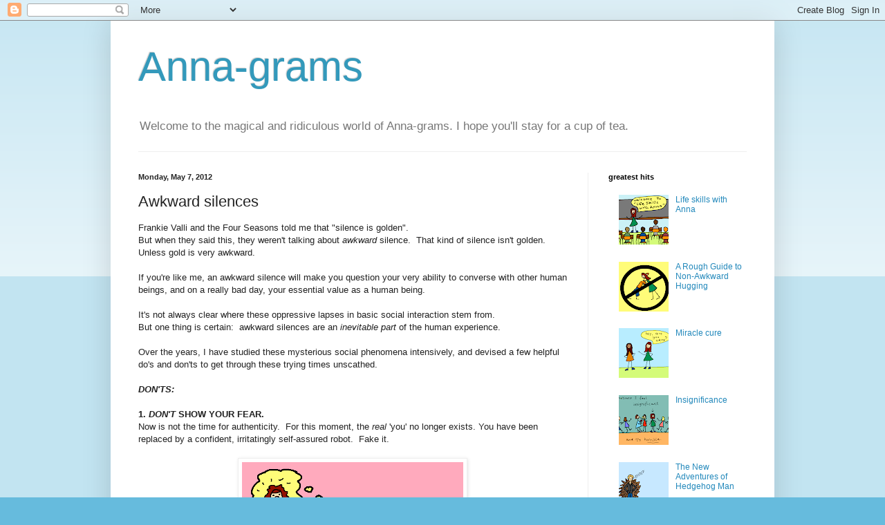

--- FILE ---
content_type: text/html; charset=UTF-8
request_url: http://www.anna-grams.com/2012/05/awkward-silences.html?showComment=1337852874880
body_size: 15057
content:
<!DOCTYPE html>
<html class='v2' dir='ltr' lang='en'>
<head>
<link href='https://www.blogger.com/static/v1/widgets/335934321-css_bundle_v2.css' rel='stylesheet' type='text/css'/>
<meta content='width=1100' name='viewport'/>
<meta content='text/html; charset=UTF-8' http-equiv='Content-Type'/>
<meta content='blogger' name='generator'/>
<link href='http://www.anna-grams.com/favicon.ico' rel='icon' type='image/x-icon'/>
<link href='http://www.anna-grams.com/2012/05/awkward-silences.html' rel='canonical'/>
<link rel="alternate" type="application/atom+xml" title="Anna-grams - Atom" href="http://www.anna-grams.com/feeds/posts/default" />
<link rel="alternate" type="application/rss+xml" title="Anna-grams - RSS" href="http://www.anna-grams.com/feeds/posts/default?alt=rss" />
<link rel="service.post" type="application/atom+xml" title="Anna-grams - Atom" href="https://www.blogger.com/feeds/3205597631079823484/posts/default" />

<link rel="alternate" type="application/atom+xml" title="Anna-grams - Atom" href="http://www.anna-grams.com/feeds/7299579750307819390/comments/default" />
<!--Can't find substitution for tag [blog.ieCssRetrofitLinks]-->
<link href='https://blogger.googleusercontent.com/img/b/R29vZ2xl/AVvXsEjzMX0VEKGLoa103Pxcj5Fo8C3b0LraxU4cWsUh4Kin_AAZsDC_1Bb1lGKvpr20or8LcUJD6IbfrmLUjkdg5VDNfkyGVZi1K9n7SWGOT5LLjopxfiDN_ov5cfF8aKNosiK_eo0PWncsxG0/s320/awkward7.png' rel='image_src'/>
<meta content='http://www.anna-grams.com/2012/05/awkward-silences.html' property='og:url'/>
<meta content='Awkward silences' property='og:title'/>
<meta content='A cartoon blog about social awkwardness, humour, human folly, and life skills.' property='og:description'/>
<meta content='https://blogger.googleusercontent.com/img/b/R29vZ2xl/AVvXsEjzMX0VEKGLoa103Pxcj5Fo8C3b0LraxU4cWsUh4Kin_AAZsDC_1Bb1lGKvpr20or8LcUJD6IbfrmLUjkdg5VDNfkyGVZi1K9n7SWGOT5LLjopxfiDN_ov5cfF8aKNosiK_eo0PWncsxG0/w1200-h630-p-k-no-nu/awkward7.png' property='og:image'/>
<title>Anna-grams: Awkward silences</title>
<style id='page-skin-1' type='text/css'><!--
/*
-----------------------------------------------
Blogger Template Style
Name:     Simple
Designer: Blogger
URL:      www.blogger.com
----------------------------------------------- */
/* Content
----------------------------------------------- */
body {
font: normal normal 12px Arial, Tahoma, Helvetica, FreeSans, sans-serif;
color: #222222;
background: #66bbdd none repeat scroll top left;
padding: 0 40px 40px 40px;
}
html body .region-inner {
min-width: 0;
max-width: 100%;
width: auto;
}
h2 {
font-size: 22px;
}
a:link {
text-decoration:none;
color: #2288bb;
}
a:visited {
text-decoration:none;
color: #888888;
}
a:hover {
text-decoration:underline;
color: #33aaff;
}
.body-fauxcolumn-outer .fauxcolumn-inner {
background: transparent url(https://resources.blogblog.com/blogblog/data/1kt/simple/body_gradient_tile_light.png) repeat scroll top left;
_background-image: none;
}
.body-fauxcolumn-outer .cap-top {
position: absolute;
z-index: 1;
height: 400px;
width: 100%;
}
.body-fauxcolumn-outer .cap-top .cap-left {
width: 100%;
background: transparent url(https://resources.blogblog.com/blogblog/data/1kt/simple/gradients_light.png) repeat-x scroll top left;
_background-image: none;
}
.content-outer {
-moz-box-shadow: 0 0 40px rgba(0, 0, 0, .15);
-webkit-box-shadow: 0 0 5px rgba(0, 0, 0, .15);
-goog-ms-box-shadow: 0 0 10px #333333;
box-shadow: 0 0 40px rgba(0, 0, 0, .15);
margin-bottom: 1px;
}
.content-inner {
padding: 10px 10px;
}
.content-inner {
background-color: #ffffff;
}
/* Header
----------------------------------------------- */
.header-outer {
background: transparent none repeat-x scroll 0 -400px;
_background-image: none;
}
.Header h1 {
font: normal normal 60px Arial, Tahoma, Helvetica, FreeSans, sans-serif;
color: #3399bb;
text-shadow: -1px -1px 1px rgba(0, 0, 0, .2);
}
.Header h1 a {
color: #3399bb;
}
.Header .description {
font-size: 140%;
color: #777777;
}
.header-inner .Header .titlewrapper {
padding: 22px 30px;
}
.header-inner .Header .descriptionwrapper {
padding: 0 30px;
}
/* Tabs
----------------------------------------------- */
.tabs-inner .section:first-child {
border-top: 1px solid #eeeeee;
}
.tabs-inner .section:first-child ul {
margin-top: -1px;
border-top: 1px solid #eeeeee;
border-left: 0 solid #eeeeee;
border-right: 0 solid #eeeeee;
}
.tabs-inner .widget ul {
background: #f5f5f5 url(https://resources.blogblog.com/blogblog/data/1kt/simple/gradients_light.png) repeat-x scroll 0 -800px;
_background-image: none;
border-bottom: 1px solid #eeeeee;
margin-top: 0;
margin-left: -30px;
margin-right: -30px;
}
.tabs-inner .widget li a {
display: inline-block;
padding: .6em 1em;
font: normal normal 14px Arial, Tahoma, Helvetica, FreeSans, sans-serif;
color: #999999;
border-left: 1px solid #ffffff;
border-right: 1px solid #eeeeee;
}
.tabs-inner .widget li:first-child a {
border-left: none;
}
.tabs-inner .widget li.selected a, .tabs-inner .widget li a:hover {
color: #000000;
background-color: #eeeeee;
text-decoration: none;
}
/* Columns
----------------------------------------------- */
.main-outer {
border-top: 0 solid #eeeeee;
}
.fauxcolumn-left-outer .fauxcolumn-inner {
border-right: 1px solid #eeeeee;
}
.fauxcolumn-right-outer .fauxcolumn-inner {
border-left: 1px solid #eeeeee;
}
/* Headings
----------------------------------------------- */
div.widget > h2,
div.widget h2.title {
margin: 0 0 1em 0;
font: normal bold 11px Arial, Tahoma, Helvetica, FreeSans, sans-serif;
color: #000000;
}
/* Widgets
----------------------------------------------- */
.widget .zippy {
color: #999999;
text-shadow: 2px 2px 1px rgba(0, 0, 0, .1);
}
.widget .popular-posts ul {
list-style: none;
}
/* Posts
----------------------------------------------- */
h2.date-header {
font: normal bold 11px Arial, Tahoma, Helvetica, FreeSans, sans-serif;
}
.date-header span {
background-color: transparent;
color: #222222;
padding: inherit;
letter-spacing: inherit;
margin: inherit;
}
.main-inner {
padding-top: 30px;
padding-bottom: 30px;
}
.main-inner .column-center-inner {
padding: 0 15px;
}
.main-inner .column-center-inner .section {
margin: 0 15px;
}
.post {
margin: 0 0 25px 0;
}
h3.post-title, .comments h4 {
font: normal normal 22px Arial, Tahoma, Helvetica, FreeSans, sans-serif;
margin: .75em 0 0;
}
.post-body {
font-size: 110%;
line-height: 1.4;
position: relative;
}
.post-body img, .post-body .tr-caption-container, .Profile img, .Image img,
.BlogList .item-thumbnail img {
padding: 2px;
background: #ffffff;
border: 1px solid #eeeeee;
-moz-box-shadow: 1px 1px 5px rgba(0, 0, 0, .1);
-webkit-box-shadow: 1px 1px 5px rgba(0, 0, 0, .1);
box-shadow: 1px 1px 5px rgba(0, 0, 0, .1);
}
.post-body img, .post-body .tr-caption-container {
padding: 5px;
}
.post-body .tr-caption-container {
color: #222222;
}
.post-body .tr-caption-container img {
padding: 0;
background: transparent;
border: none;
-moz-box-shadow: 0 0 0 rgba(0, 0, 0, .1);
-webkit-box-shadow: 0 0 0 rgba(0, 0, 0, .1);
box-shadow: 0 0 0 rgba(0, 0, 0, .1);
}
.post-header {
margin: 0 0 1.5em;
line-height: 1.6;
font-size: 90%;
}
.post-footer {
margin: 20px -2px 0;
padding: 5px 10px;
color: #666666;
background-color: #f9f9f9;
border-bottom: 1px solid #eeeeee;
line-height: 1.6;
font-size: 90%;
}
#comments .comment-author {
padding-top: 1.5em;
border-top: 1px solid #eeeeee;
background-position: 0 1.5em;
}
#comments .comment-author:first-child {
padding-top: 0;
border-top: none;
}
.avatar-image-container {
margin: .2em 0 0;
}
#comments .avatar-image-container img {
border: 1px solid #eeeeee;
}
/* Comments
----------------------------------------------- */
.comments .comments-content .icon.blog-author {
background-repeat: no-repeat;
background-image: url([data-uri]);
}
.comments .comments-content .loadmore a {
border-top: 1px solid #999999;
border-bottom: 1px solid #999999;
}
.comments .comment-thread.inline-thread {
background-color: #f9f9f9;
}
.comments .continue {
border-top: 2px solid #999999;
}
/* Accents
---------------------------------------------- */
.section-columns td.columns-cell {
border-left: 1px solid #eeeeee;
}
.blog-pager {
background: transparent none no-repeat scroll top center;
}
.blog-pager-older-link, .home-link,
.blog-pager-newer-link {
background-color: #ffffff;
padding: 5px;
}
.footer-outer {
border-top: 0 dashed #bbbbbb;
}
/* Mobile
----------------------------------------------- */
body.mobile  {
background-size: auto;
}
.mobile .body-fauxcolumn-outer {
background: transparent none repeat scroll top left;
}
.mobile .body-fauxcolumn-outer .cap-top {
background-size: 100% auto;
}
.mobile .content-outer {
-webkit-box-shadow: 0 0 3px rgba(0, 0, 0, .15);
box-shadow: 0 0 3px rgba(0, 0, 0, .15);
}
.mobile .tabs-inner .widget ul {
margin-left: 0;
margin-right: 0;
}
.mobile .post {
margin: 0;
}
.mobile .main-inner .column-center-inner .section {
margin: 0;
}
.mobile .date-header span {
padding: 0.1em 10px;
margin: 0 -10px;
}
.mobile h3.post-title {
margin: 0;
}
.mobile .blog-pager {
background: transparent none no-repeat scroll top center;
}
.mobile .footer-outer {
border-top: none;
}
.mobile .main-inner, .mobile .footer-inner {
background-color: #ffffff;
}
.mobile-index-contents {
color: #222222;
}
.mobile-link-button {
background-color: #2288bb;
}
.mobile-link-button a:link, .mobile-link-button a:visited {
color: #ffffff;
}
.mobile .tabs-inner .section:first-child {
border-top: none;
}
.mobile .tabs-inner .PageList .widget-content {
background-color: #eeeeee;
color: #000000;
border-top: 1px solid #eeeeee;
border-bottom: 1px solid #eeeeee;
}
.mobile .tabs-inner .PageList .widget-content .pagelist-arrow {
border-left: 1px solid #eeeeee;
}

--></style>
<style id='template-skin-1' type='text/css'><!--
body {
min-width: 960px;
}
.content-outer, .content-fauxcolumn-outer, .region-inner {
min-width: 960px;
max-width: 960px;
_width: 960px;
}
.main-inner .columns {
padding-left: 0;
padding-right: 260px;
}
.main-inner .fauxcolumn-center-outer {
left: 0;
right: 260px;
/* IE6 does not respect left and right together */
_width: expression(this.parentNode.offsetWidth -
parseInt("0") -
parseInt("260px") + 'px');
}
.main-inner .fauxcolumn-left-outer {
width: 0;
}
.main-inner .fauxcolumn-right-outer {
width: 260px;
}
.main-inner .column-left-outer {
width: 0;
right: 100%;
margin-left: -0;
}
.main-inner .column-right-outer {
width: 260px;
margin-right: -260px;
}
#layout {
min-width: 0;
}
#layout .content-outer {
min-width: 0;
width: 800px;
}
#layout .region-inner {
min-width: 0;
width: auto;
}
body#layout div.add_widget {
padding: 8px;
}
body#layout div.add_widget a {
margin-left: 32px;
}
--></style>
<link href='https://www.blogger.com/dyn-css/authorization.css?targetBlogID=3205597631079823484&amp;zx=27bfe9c2-a1a0-4080-9231-e9f32c5d42c8' media='none' onload='if(media!=&#39;all&#39;)media=&#39;all&#39;' rel='stylesheet'/><noscript><link href='https://www.blogger.com/dyn-css/authorization.css?targetBlogID=3205597631079823484&amp;zx=27bfe9c2-a1a0-4080-9231-e9f32c5d42c8' rel='stylesheet'/></noscript>
<meta name='google-adsense-platform-account' content='ca-host-pub-1556223355139109'/>
<meta name='google-adsense-platform-domain' content='blogspot.com'/>

</head>
<body class='loading variant-pale'>
<div class='navbar section' id='navbar' name='Navbar'><div class='widget Navbar' data-version='1' id='Navbar1'><script type="text/javascript">
    function setAttributeOnload(object, attribute, val) {
      if(window.addEventListener) {
        window.addEventListener('load',
          function(){ object[attribute] = val; }, false);
      } else {
        window.attachEvent('onload', function(){ object[attribute] = val; });
      }
    }
  </script>
<div id="navbar-iframe-container"></div>
<script type="text/javascript" src="https://apis.google.com/js/platform.js"></script>
<script type="text/javascript">
      gapi.load("gapi.iframes:gapi.iframes.style.bubble", function() {
        if (gapi.iframes && gapi.iframes.getContext) {
          gapi.iframes.getContext().openChild({
              url: 'https://www.blogger.com/navbar/3205597631079823484?po\x3d7299579750307819390\x26origin\x3dhttp://www.anna-grams.com',
              where: document.getElementById("navbar-iframe-container"),
              id: "navbar-iframe"
          });
        }
      });
    </script><script type="text/javascript">
(function() {
var script = document.createElement('script');
script.type = 'text/javascript';
script.src = '//pagead2.googlesyndication.com/pagead/js/google_top_exp.js';
var head = document.getElementsByTagName('head')[0];
if (head) {
head.appendChild(script);
}})();
</script>
</div></div>
<div class='body-fauxcolumns'>
<div class='fauxcolumn-outer body-fauxcolumn-outer'>
<div class='cap-top'>
<div class='cap-left'></div>
<div class='cap-right'></div>
</div>
<div class='fauxborder-left'>
<div class='fauxborder-right'></div>
<div class='fauxcolumn-inner'>
</div>
</div>
<div class='cap-bottom'>
<div class='cap-left'></div>
<div class='cap-right'></div>
</div>
</div>
</div>
<div class='content'>
<div class='content-fauxcolumns'>
<div class='fauxcolumn-outer content-fauxcolumn-outer'>
<div class='cap-top'>
<div class='cap-left'></div>
<div class='cap-right'></div>
</div>
<div class='fauxborder-left'>
<div class='fauxborder-right'></div>
<div class='fauxcolumn-inner'>
</div>
</div>
<div class='cap-bottom'>
<div class='cap-left'></div>
<div class='cap-right'></div>
</div>
</div>
</div>
<div class='content-outer'>
<div class='content-cap-top cap-top'>
<div class='cap-left'></div>
<div class='cap-right'></div>
</div>
<div class='fauxborder-left content-fauxborder-left'>
<div class='fauxborder-right content-fauxborder-right'></div>
<div class='content-inner'>
<header>
<div class='header-outer'>
<div class='header-cap-top cap-top'>
<div class='cap-left'></div>
<div class='cap-right'></div>
</div>
<div class='fauxborder-left header-fauxborder-left'>
<div class='fauxborder-right header-fauxborder-right'></div>
<div class='region-inner header-inner'>
<div class='header section' id='header' name='Header'><div class='widget Header' data-version='1' id='Header1'>
<div id='header-inner'>
<div class='titlewrapper'>
<h1 class='title'>
<a href='http://www.anna-grams.com/'>
Anna-grams
</a>
</h1>
</div>
<div class='descriptionwrapper'>
<p class='description'><span>Welcome to the magical and ridiculous world of Anna-grams.  I hope you'll stay for a cup of tea.</span></p>
</div>
</div>
</div></div>
</div>
</div>
<div class='header-cap-bottom cap-bottom'>
<div class='cap-left'></div>
<div class='cap-right'></div>
</div>
</div>
</header>
<div class='tabs-outer'>
<div class='tabs-cap-top cap-top'>
<div class='cap-left'></div>
<div class='cap-right'></div>
</div>
<div class='fauxborder-left tabs-fauxborder-left'>
<div class='fauxborder-right tabs-fauxborder-right'></div>
<div class='region-inner tabs-inner'>
<div class='tabs no-items section' id='crosscol' name='Cross-Column'></div>
<div class='tabs no-items section' id='crosscol-overflow' name='Cross-Column 2'></div>
</div>
</div>
<div class='tabs-cap-bottom cap-bottom'>
<div class='cap-left'></div>
<div class='cap-right'></div>
</div>
</div>
<div class='main-outer'>
<div class='main-cap-top cap-top'>
<div class='cap-left'></div>
<div class='cap-right'></div>
</div>
<div class='fauxborder-left main-fauxborder-left'>
<div class='fauxborder-right main-fauxborder-right'></div>
<div class='region-inner main-inner'>
<div class='columns fauxcolumns'>
<div class='fauxcolumn-outer fauxcolumn-center-outer'>
<div class='cap-top'>
<div class='cap-left'></div>
<div class='cap-right'></div>
</div>
<div class='fauxborder-left'>
<div class='fauxborder-right'></div>
<div class='fauxcolumn-inner'>
</div>
</div>
<div class='cap-bottom'>
<div class='cap-left'></div>
<div class='cap-right'></div>
</div>
</div>
<div class='fauxcolumn-outer fauxcolumn-left-outer'>
<div class='cap-top'>
<div class='cap-left'></div>
<div class='cap-right'></div>
</div>
<div class='fauxborder-left'>
<div class='fauxborder-right'></div>
<div class='fauxcolumn-inner'>
</div>
</div>
<div class='cap-bottom'>
<div class='cap-left'></div>
<div class='cap-right'></div>
</div>
</div>
<div class='fauxcolumn-outer fauxcolumn-right-outer'>
<div class='cap-top'>
<div class='cap-left'></div>
<div class='cap-right'></div>
</div>
<div class='fauxborder-left'>
<div class='fauxborder-right'></div>
<div class='fauxcolumn-inner'>
</div>
</div>
<div class='cap-bottom'>
<div class='cap-left'></div>
<div class='cap-right'></div>
</div>
</div>
<!-- corrects IE6 width calculation -->
<div class='columns-inner'>
<div class='column-center-outer'>
<div class='column-center-inner'>
<div class='main section' id='main' name='Main'><div class='widget Blog' data-version='1' id='Blog1'>
<div class='blog-posts hfeed'>

          <div class="date-outer">
        
<h2 class='date-header'><span>Monday, May 7, 2012</span></h2>

          <div class="date-posts">
        
<div class='post-outer'>
<div class='post hentry uncustomized-post-template' itemprop='blogPost' itemscope='itemscope' itemtype='http://schema.org/BlogPosting'>
<meta content='https://blogger.googleusercontent.com/img/b/R29vZ2xl/AVvXsEjzMX0VEKGLoa103Pxcj5Fo8C3b0LraxU4cWsUh4Kin_AAZsDC_1Bb1lGKvpr20or8LcUJD6IbfrmLUjkdg5VDNfkyGVZi1K9n7SWGOT5LLjopxfiDN_ov5cfF8aKNosiK_eo0PWncsxG0/s320/awkward7.png' itemprop='image_url'/>
<meta content='3205597631079823484' itemprop='blogId'/>
<meta content='7299579750307819390' itemprop='postId'/>
<a name='7299579750307819390'></a>
<h3 class='post-title entry-title' itemprop='name'>
Awkward silences
</h3>
<div class='post-header'>
<div class='post-header-line-1'></div>
</div>
<div class='post-body entry-content' id='post-body-7299579750307819390' itemprop='description articleBody'>
Frankie Valli and the Four Seasons told me that "silence is golden".<br />
But when they said this, they weren't talking about <i>awkward </i>silence.&nbsp; That kind of silence isn't golden.&nbsp; Unless gold is very awkward.<br />
<br />
If you're like me, an awkward silence will make you question your very ability to converse with other human beings, and on a really bad day, your essential value as a human being. <br />
<br />
It's not always clear where these oppressive lapses in basic social interaction stem from.<br />
But one thing is certain:&nbsp; awkward silences are an <i>inevitable part </i>of the human experience.&nbsp; <br />
<br />
Over the years, I have studied these mysterious social phenomena intensively, and devised a few helpful do's and don'ts to get through these trying times unscathed.<br />
<br />
<b><i>DON'TS: </i></b><br />
<br />
<b>1. <i>DON'T</i> SHOW YOUR FEAR.</b><br />
Now is not the time for authenticity.&nbsp; For this moment, the <i>real</i> 'you' no longer exists. You have been replaced by a confident, irritatingly self-assured robot.&nbsp; Fake it.&nbsp; &nbsp; <br />
<br />
<div class="separator" style="clear: both; text-align: center;">
<a href="https://blogger.googleusercontent.com/img/b/R29vZ2xl/AVvXsEjzMX0VEKGLoa103Pxcj5Fo8C3b0LraxU4cWsUh4Kin_AAZsDC_1Bb1lGKvpr20or8LcUJD6IbfrmLUjkdg5VDNfkyGVZi1K9n7SWGOT5LLjopxfiDN_ov5cfF8aKNosiK_eo0PWncsxG0/s1600/awkward7.png" imageanchor="1" style="margin-left: 1em; margin-right: 1em;"><img border="0" height="240" src="https://blogger.googleusercontent.com/img/b/R29vZ2xl/AVvXsEjzMX0VEKGLoa103Pxcj5Fo8C3b0LraxU4cWsUh4Kin_AAZsDC_1Bb1lGKvpr20or8LcUJD6IbfrmLUjkdg5VDNfkyGVZi1K9n7SWGOT5LLjopxfiDN_ov5cfF8aKNosiK_eo0PWncsxG0/s320/awkward7.png" width="320" /></a></div>
<br />
<b>2. </b><b><i>DON'T</i> USE FILLERS.</b><br />
"So..." and "Um..." are 
strictly banned.&nbsp; Using a filler is like running in quicksand.&nbsp; You will
 only sink deeper.&nbsp; Keep calm and stay silent until you have a solid 
escape strategy.<br />
<br />
<div class="separator" style="clear: both; text-align: center;">
<a href="https://blogger.googleusercontent.com/img/b/R29vZ2xl/AVvXsEhGYUwd5EcqCOwrow5wh2MAbq85jJiydBdPqOaW0zMBfnBk3EBHJZY-NssUmKVnaHRl7KAvgFKF-SaHPpV7RdiFTH6k61UbyYTd4EOjDWLflveg7k1wZpI3PRwATkcYpYnOrVYsttrLXKI/s1600/awkward2.png" imageanchor="1" style="margin-left: 1em; margin-right: 1em;"><img border="0" height="240" src="https://blogger.googleusercontent.com/img/b/R29vZ2xl/AVvXsEhGYUwd5EcqCOwrow5wh2MAbq85jJiydBdPqOaW0zMBfnBk3EBHJZY-NssUmKVnaHRl7KAvgFKF-SaHPpV7RdiFTH6k61UbyYTd4EOjDWLflveg7k1wZpI3PRwATkcYpYnOrVYsttrLXKI/s320/awkward2.png" width="320" /></a></div>
<br />
<div class="separator" style="clear: both; text-align: center;">
<a href="https://blogger.googleusercontent.com/img/b/R29vZ2xl/AVvXsEj5102CWJkPSTjXw8jIf31IFQv92IXY31nM1Q2uhqBCLN2f8FPaFHG04eqsmyyR0VDKUlIbYnb1BryDO7YW6Fo0gams3p3lDouAa5Tf9_hXS-IvlhHOlYkM-ZFBxT20ngG2tzmvFv5xzcM/s1600/awkward8.png" imageanchor="1" style="margin-left: 1em; margin-right: 1em;"><img border="0" height="240" src="https://blogger.googleusercontent.com/img/b/R29vZ2xl/AVvXsEj5102CWJkPSTjXw8jIf31IFQv92IXY31nM1Q2uhqBCLN2f8FPaFHG04eqsmyyR0VDKUlIbYnb1BryDO7YW6Fo0gams3p3lDouAa5Tf9_hXS-IvlhHOlYkM-ZFBxT20ngG2tzmvFv5xzcM/s320/awkward8.png" width="320" /></a></div>
<div class="separator" style="clear: both; text-align: center;">
</div>
<br />
<b>3.<i> DON'T </i>TALK ABOUT THE WEATHER.</b><br />
It might momentarily alleviate the awkwardness, but something inside of you will most certainly shrivel up and die.<br />
<br />
<div class="separator" style="clear: both; text-align: center;">
<a href="https://blogger.googleusercontent.com/img/b/R29vZ2xl/AVvXsEjOggnyoYXOruOGoHbmwS6WbtaB-rndilNIhnuFqI6f77mp3TEBURu0kwVMMtoyeF4FWsOCBu7IPDUYnX7siHTVOwpo_aoO3Ci6lAsZ1iL8ZkrgFhMKI8GzRTOEIr6w-CJ0I41LkgVWjJY/s1600/awkward3.png" imageanchor="1" style="margin-left: 1em; margin-right: 1em;"><img border="0" height="240" src="https://blogger.googleusercontent.com/img/b/R29vZ2xl/AVvXsEjOggnyoYXOruOGoHbmwS6WbtaB-rndilNIhnuFqI6f77mp3TEBURu0kwVMMtoyeF4FWsOCBu7IPDUYnX7siHTVOwpo_aoO3Ci6lAsZ1iL8ZkrgFhMKI8GzRTOEIr6w-CJ0I41LkgVWjJY/s320/awkward3.png" width="320" /></a></div>
<br />
<div class="separator" style="clear: both; text-align: center;">
<a href="https://blogger.googleusercontent.com/img/b/R29vZ2xl/AVvXsEii3kHq9pi6WPBrpe5czjz5TcqETEIzbuHb1eW4TCUD7s56H9p9p_sKFyyH7yWGPKBew2GE4cWINl5VfJG9-0p-xaVggmpmlKpa_dYBnIh-OKqZL-7jmZnVGIJzXnLEWH61rZrMQqcc_lc/s1600/awkward4.png" imageanchor="1" style="margin-left: 1em; margin-right: 1em;"><img border="0" height="240" src="https://blogger.googleusercontent.com/img/b/R29vZ2xl/AVvXsEii3kHq9pi6WPBrpe5czjz5TcqETEIzbuHb1eW4TCUD7s56H9p9p_sKFyyH7yWGPKBew2GE4cWINl5VfJG9-0p-xaVggmpmlKpa_dYBnIh-OKqZL-7jmZnVGIJzXnLEWH61rZrMQqcc_lc/s320/awkward4.png" width="320" /></a></div>
<br />
<b>4. <i>DON'T </i>DO THE AWKWARD TURTLE. </b><br />
Acknowledging the awkwardness of a situation in no way alleviates it.<br />
You will simply look like an awkward person doing strange hand movements in the shape of a turtle.<br />
<br />
<div class="separator" style="clear: both; text-align: center;">
<a href="https://blogger.googleusercontent.com/img/b/R29vZ2xl/AVvXsEjk5zK9YEd03l-O_jTIgrltmMwuruIRNL6ihc7B0SVz6Aif6xqelfpyaenBcMZHJe_PZ-nDhEaFIQtXaiNFefgGrh-t-MkdTdLG-pTCq4zBORugkCQjCHTMpZUONk45LUynjGUYf_XZ7TQ/s1600/awkward.png" imageanchor="1" style="margin-left: 1em; margin-right: 1em;"><img border="0" height="240" src="https://blogger.googleusercontent.com/img/b/R29vZ2xl/AVvXsEjk5zK9YEd03l-O_jTIgrltmMwuruIRNL6ihc7B0SVz6Aif6xqelfpyaenBcMZHJe_PZ-nDhEaFIQtXaiNFefgGrh-t-MkdTdLG-pTCq4zBORugkCQjCHTMpZUONk45LUynjGUYf_XZ7TQ/s320/awkward.png" width="320" /></a></div>
<br />
<b>(...Ditto the awkward gecko.)</b><br />
&nbsp; <br />
<div class="separator" style="clear: both; text-align: center;">
<a href="https://blogger.googleusercontent.com/img/b/R29vZ2xl/AVvXsEhFJqYUY01c_9lcNgS3tFwssiXMOuk2qe7F9GQMoD_z_5Vfx70F5yghHomAcoOoe_AVD4Qw9s5XU4uvF2kFozK_hrCrX9ha7PjbjcS64YmXFWOB2oJqwqOaI8uR_6d2QoIkbADFcxhkdak/s1600/awkward5.png" imageanchor="1" style="margin-left: 1em; margin-right: 1em;"><img border="0" height="240" src="https://blogger.googleusercontent.com/img/b/R29vZ2xl/AVvXsEhFJqYUY01c_9lcNgS3tFwssiXMOuk2qe7F9GQMoD_z_5Vfx70F5yghHomAcoOoe_AVD4Qw9s5XU4uvF2kFozK_hrCrX9ha7PjbjcS64YmXFWOB2oJqwqOaI8uR_6d2QoIkbADFcxhkdak/s320/awkward5.png" width="320" /></a></div>
<div class="separator" style="clear: both; text-align: center;">
</div>
<br />
<b><i>DO'</i>S</b><br />
<br />
<b>1.&nbsp;<i></i>BE NICE TO YOURSELF.</b><br />
Remember that awkward silences do not make you socially inept, they merely make you human.<br />
Always remember it takes two to create an awkward silence - so just smile and inwardly blame the other person.<br />
<br />
<div class="separator" style="clear: both; text-align: center;">
<a href="https://blogger.googleusercontent.com/img/b/R29vZ2xl/AVvXsEgNIaCo05Y9L4fQ_bkCouWhU1ACQ0yS2D-hl3MQN9_uED1fGbuSBL_W5uZMLiC_QRG12Gd_t6_SOdVPmcL0b2Vs7DYs1_Tuez_4IPcvG604-8aZzJq5f5CVxA-x2z7HXDv31RlULn9Higw/s1600/awkward6.png" imageanchor="1" style="margin-left: 1em; margin-right: 1em;"><img border="0" height="240" src="https://blogger.googleusercontent.com/img/b/R29vZ2xl/AVvXsEgNIaCo05Y9L4fQ_bkCouWhU1ACQ0yS2D-hl3MQN9_uED1fGbuSBL_W5uZMLiC_QRG12Gd_t6_SOdVPmcL0b2Vs7DYs1_Tuez_4IPcvG604-8aZzJq5f5CVxA-x2z7HXDv31RlULn9Higw/s320/awkward6.png" width="320" /></a></div>
<br />
<b>2. OWN THE SILENCE.</b><br />
Look 'mysterious'.&nbsp; For all they know, you're deep in thought about a complex existential theory they would never understand.<br />
<br />
<div class="separator" style="clear: both; text-align: center;">
<a href="https://blogger.googleusercontent.com/img/b/R29vZ2xl/AVvXsEiTDQ4aq1cfvFj5xXyPM4SGPn3aRZNtjzhiW_R5UdYysSllIc64HBlfX1nraeGd8ZcOAqmtVXmQXTu1Q1GR2rM4xHS3SULioWDjkT658vAGCDA-gc-zh6o7YJQM1cymq2T5ZZaowltBpo8/s1600/awkward1.png" imageanchor="1" style="margin-left: 1em; margin-right: 1em;"><img border="0" height="240" src="https://blogger.googleusercontent.com/img/b/R29vZ2xl/AVvXsEiTDQ4aq1cfvFj5xXyPM4SGPn3aRZNtjzhiW_R5UdYysSllIc64HBlfX1nraeGd8ZcOAqmtVXmQXTu1Q1GR2rM4xHS3SULioWDjkT658vAGCDA-gc-zh6o7YJQM1cymq2T5ZZaowltBpo8/s320/awkward1.png" width="320" /></a></div>
<br />
<b>3. GO TO YOUR HAPPY PLACE.</b><br />
Take refuge in your inner world.&nbsp; Imagine that the whole room is wearing double denim and dancing to New Kids on the Block.&nbsp; Doesn't that feel good?<br />
<br />
<div class="separator" style="clear: both; text-align: center;">
<a href="https://blogger.googleusercontent.com/img/b/R29vZ2xl/AVvXsEhOap2F3iXYvN2Dv0Cm3KYb_7hytpwUh2OJ27hADlnim-GcXcbp7wlwLVOOpwuwpi7iHInqPRASxpfI-3qHiqfG-AXFIA7gK-7cSwRs5xuREN9XthX4UWCNeamaMDJsISF2OfkyHpHOfKM/s1600/awkward1.png" imageanchor="1" style="margin-left: 1em; margin-right: 1em;"><img border="0" height="240" src="https://blogger.googleusercontent.com/img/b/R29vZ2xl/AVvXsEhOap2F3iXYvN2Dv0Cm3KYb_7hytpwUh2OJ27hADlnim-GcXcbp7wlwLVOOpwuwpi7iHInqPRASxpfI-3qHiqfG-AXFIA7gK-7cSwRs5xuREN9XthX4UWCNeamaMDJsISF2OfkyHpHOfKM/s320/awkward1.png" width="320" /></a></div>
<br />
<b>4. WHEN IN DOUBT, PULL OUT.</b><br />
Getting the <i>heck out of there</i> is not a cop-out.&nbsp; You'll be doing yourself, and them, a favour.&nbsp; So politely offer to get the other person a drink, and then exit at a relaxed, leisurely pace.<br />
<br />
<div class="separator" style="clear: both; text-align: center;">
<a href="https://blogger.googleusercontent.com/img/b/R29vZ2xl/AVvXsEiD1bIsSvnQkL6rcafcm22Z0f4VOuCRNNoIe6zcNfVyZqauFKwoVJRU7pCcV82FcpH2pXNjz6nNg_Q9WisT-kRoe6pvtHihR67wTqxy_Muiw_2XxMZFHF9LxHUmb7dfNEaJ-BiAAodlfd8/s1600/awkward9.png" imageanchor="1" style="margin-left: 1em; margin-right: 1em;"><img border="0" height="240" src="https://blogger.googleusercontent.com/img/b/R29vZ2xl/AVvXsEiD1bIsSvnQkL6rcafcm22Z0f4VOuCRNNoIe6zcNfVyZqauFKwoVJRU7pCcV82FcpH2pXNjz6nNg_Q9WisT-kRoe6pvtHihR67wTqxy_Muiw_2XxMZFHF9LxHUmb7dfNEaJ-BiAAodlfd8/s320/awkward9.png" width="320" /></a></div>
<br />
Congratulations!&nbsp; You have survived the awkward silence!<br />
(Now you can be authentic again).
<div style='clear: both;'></div>
</div>
<div class='post-footer'>
<div class='post-footer-line post-footer-line-1'>
<span class='post-author vcard'>
Posted by
<span class='fn' itemprop='author' itemscope='itemscope' itemtype='http://schema.org/Person'>
<meta content='https://www.blogger.com/profile/01218476572492039474' itemprop='url'/>
<a class='g-profile' href='https://www.blogger.com/profile/01218476572492039474' rel='author' title='author profile'>
<span itemprop='name'>anna-grams</span>
</a>
</span>
</span>
<span class='post-timestamp'>
at
<meta content='http://www.anna-grams.com/2012/05/awkward-silences.html' itemprop='url'/>
<a class='timestamp-link' href='http://www.anna-grams.com/2012/05/awkward-silences.html' rel='bookmark' title='permanent link'><abbr class='published' itemprop='datePublished' title='2012-05-07T20:15:00+12:00'>8:15&#8239;PM</abbr></a>
</span>
<span class='post-comment-link'>
</span>
<span class='post-icons'>
<span class='item-action'>
<a href='https://www.blogger.com/email-post/3205597631079823484/7299579750307819390' title='Email Post'>
<img alt='' class='icon-action' height='13' src='https://resources.blogblog.com/img/icon18_email.gif' width='18'/>
</a>
</span>
<span class='item-control blog-admin pid-1848361418'>
<a href='https://www.blogger.com/post-edit.g?blogID=3205597631079823484&postID=7299579750307819390&from=pencil' title='Edit Post'>
<img alt='' class='icon-action' height='18' src='https://resources.blogblog.com/img/icon18_edit_allbkg.gif' width='18'/>
</a>
</span>
</span>
<div class='post-share-buttons goog-inline-block'>
<a class='goog-inline-block share-button sb-email' href='https://www.blogger.com/share-post.g?blogID=3205597631079823484&postID=7299579750307819390&target=email' target='_blank' title='Email This'><span class='share-button-link-text'>Email This</span></a><a class='goog-inline-block share-button sb-blog' href='https://www.blogger.com/share-post.g?blogID=3205597631079823484&postID=7299579750307819390&target=blog' onclick='window.open(this.href, "_blank", "height=270,width=475"); return false;' target='_blank' title='BlogThis!'><span class='share-button-link-text'>BlogThis!</span></a><a class='goog-inline-block share-button sb-twitter' href='https://www.blogger.com/share-post.g?blogID=3205597631079823484&postID=7299579750307819390&target=twitter' target='_blank' title='Share to X'><span class='share-button-link-text'>Share to X</span></a><a class='goog-inline-block share-button sb-facebook' href='https://www.blogger.com/share-post.g?blogID=3205597631079823484&postID=7299579750307819390&target=facebook' onclick='window.open(this.href, "_blank", "height=430,width=640"); return false;' target='_blank' title='Share to Facebook'><span class='share-button-link-text'>Share to Facebook</span></a><a class='goog-inline-block share-button sb-pinterest' href='https://www.blogger.com/share-post.g?blogID=3205597631079823484&postID=7299579750307819390&target=pinterest' target='_blank' title='Share to Pinterest'><span class='share-button-link-text'>Share to Pinterest</span></a>
</div>
</div>
<div class='post-footer-line post-footer-line-2'>
<span class='post-labels'>
</span>
</div>
<div class='post-footer-line post-footer-line-3'>
<span class='post-location'>
</span>
</div>
</div>
</div>
<div class='comments' id='comments'>
<a name='comments'></a>
<h4>6 comments:</h4>
<div id='Blog1_comments-block-wrapper'>
<dl class='avatar-comment-indent' id='comments-block'>
<dt class='comment-author ' id='c425107262433175150'>
<a name='c425107262433175150'></a>
<div class="avatar-image-container avatar-stock"><span dir="ltr"><a href="https://www.blogger.com/profile/10397828227491225767" target="" rel="nofollow" onclick="" class="avatar-hovercard" id="av-425107262433175150-10397828227491225767"><img src="//www.blogger.com/img/blogger_logo_round_35.png" width="35" height="35" alt="" title="Brendorian">

</a></span></div>
<a href='https://www.blogger.com/profile/10397828227491225767' rel='nofollow'>Brendorian</a>
said...
</dt>
<dd class='comment-body' id='Blog1_cmt-425107262433175150'>
<p>
When I lived &quot;up north&quot; I noticed that when there was a lull in conversation, sometimes in a room of 10 or more people, everyone would just sit with it. At first it was tempting to try and start a new topic, but I soon realised no-one else felt awkward and that silence is ok.
</p>
</dd>
<dd class='comment-footer'>
<span class='comment-timestamp'>
<a href='http://www.anna-grams.com/2012/05/awkward-silences.html?showComment=1336427197109#c425107262433175150' title='comment permalink'>
May 8, 2012 at 9:46&#8239;AM
</a>
<span class='item-control blog-admin pid-1040874863'>
<a class='comment-delete' href='https://www.blogger.com/comment/delete/3205597631079823484/425107262433175150' title='Delete Comment'>
<img src='https://resources.blogblog.com/img/icon_delete13.gif'/>
</a>
</span>
</span>
</dd>
<dt class='comment-author ' id='c2045366722485670829'>
<a name='c2045366722485670829'></a>
<div class="avatar-image-container avatar-stock"><span dir="ltr"><a href="https://www.blogger.com/profile/03381269119572116163" target="" rel="nofollow" onclick="" class="avatar-hovercard" id="av-2045366722485670829-03381269119572116163"><img src="//www.blogger.com/img/blogger_logo_round_35.png" width="35" height="35" alt="" title="Hula">

</a></span></div>
<a href='https://www.blogger.com/profile/03381269119572116163' rel='nofollow'>Hula</a>
said...
</dt>
<dd class='comment-body' id='Blog1_cmt-2045366722485670829'>
<p>
This is very useful! Also, cheap people can substitute &quot;offer to get the other person a drink&quot; with &quot;say you need to go to the toilet&quot;. This also means you don&#39;t need to come back.
</p>
</dd>
<dd class='comment-footer'>
<span class='comment-timestamp'>
<a href='http://www.anna-grams.com/2012/05/awkward-silences.html?showComment=1336431376105#c2045366722485670829' title='comment permalink'>
May 8, 2012 at 10:56&#8239;AM
</a>
<span class='item-control blog-admin pid-1355502138'>
<a class='comment-delete' href='https://www.blogger.com/comment/delete/3205597631079823484/2045366722485670829' title='Delete Comment'>
<img src='https://resources.blogblog.com/img/icon_delete13.gif'/>
</a>
</span>
</span>
</dd>
<dt class='comment-author ' id='c2854595879705236024'>
<a name='c2854595879705236024'></a>
<div class="avatar-image-container avatar-stock"><span dir="ltr"><a href="https://www.blogger.com/profile/13619381698748105116" target="" rel="nofollow" onclick="" class="avatar-hovercard" id="av-2854595879705236024-13619381698748105116"><img src="//www.blogger.com/img/blogger_logo_round_35.png" width="35" height="35" alt="" title="Caleb">

</a></span></div>
<a href='https://www.blogger.com/profile/13619381698748105116' rel='nofollow'>Caleb</a>
said...
</dt>
<dd class='comment-body' id='Blog1_cmt-2854595879705236024'>
<p>
I like this
</p>
</dd>
<dd class='comment-footer'>
<span class='comment-timestamp'>
<a href='http://www.anna-grams.com/2012/05/awkward-silences.html?showComment=1336452129434#c2854595879705236024' title='comment permalink'>
May 8, 2012 at 4:42&#8239;PM
</a>
<span class='item-control blog-admin pid-1843532403'>
<a class='comment-delete' href='https://www.blogger.com/comment/delete/3205597631079823484/2854595879705236024' title='Delete Comment'>
<img src='https://resources.blogblog.com/img/icon_delete13.gif'/>
</a>
</span>
</span>
</dd>
<dt class='comment-author ' id='c472859384971183609'>
<a name='c472859384971183609'></a>
<div class="avatar-image-container avatar-stock"><span dir="ltr"><img src="//resources.blogblog.com/img/blank.gif" width="35" height="35" alt="" title="Kate">

</span></div>
Kate
said...
</dt>
<dd class='comment-body' id='Blog1_cmt-472859384971183609'>
<p>
double denim, genius!!!
</p>
</dd>
<dd class='comment-footer'>
<span class='comment-timestamp'>
<a href='http://www.anna-grams.com/2012/05/awkward-silences.html?showComment=1336482056463#c472859384971183609' title='comment permalink'>
May 9, 2012 at 1:00&#8239;AM
</a>
<span class='item-control blog-admin pid-954345861'>
<a class='comment-delete' href='https://www.blogger.com/comment/delete/3205597631079823484/472859384971183609' title='Delete Comment'>
<img src='https://resources.blogblog.com/img/icon_delete13.gif'/>
</a>
</span>
</span>
</dd>
<dt class='comment-author ' id='c3712670914738863397'>
<a name='c3712670914738863397'></a>
<div class="avatar-image-container avatar-stock"><span dir="ltr"><img src="//resources.blogblog.com/img/blank.gif" width="35" height="35" alt="" title="Anonymous">

</span></div>
Anonymous
said...
</dt>
<dd class='comment-body' id='Blog1_cmt-3712670914738863397'>
<p>
This one time, at a party, when I was talking to someone at the party and we reached a natural-ish lull (I don&#39;t think it even reached awkward silence stage at that point), I said that I had to go catch up with someone else (which was entirely true because they were about to leave and they were my ride home), but I felt like I was real nice and genuine about it, and he kinda laughed-slash-scoffed at me, as if to say &quot;yeah, nice excuse, real believable&quot; and I was quite taken aback by it, and only managed to splutter something out like &quot;no, no, really, I do&quot; which probably only made the whole thing worse and I&#39;m not sure now if being honest at the time was the right thing to do and it was just something that stayed with me for a long time. Obviously.
</p>
</dd>
<dd class='comment-footer'>
<span class='comment-timestamp'>
<a href='http://www.anna-grams.com/2012/05/awkward-silences.html?showComment=1337852874880#c3712670914738863397' title='comment permalink'>
May 24, 2012 at 9:47&#8239;PM
</a>
<span class='item-control blog-admin pid-954345861'>
<a class='comment-delete' href='https://www.blogger.com/comment/delete/3205597631079823484/3712670914738863397' title='Delete Comment'>
<img src='https://resources.blogblog.com/img/icon_delete13.gif'/>
</a>
</span>
</span>
</dd>
<dt class='comment-author blog-author' id='c1859867901518149852'>
<a name='c1859867901518149852'></a>
<div class="avatar-image-container avatar-stock"><span dir="ltr"><a href="https://www.blogger.com/profile/01218476572492039474" target="" rel="nofollow" onclick="" class="avatar-hovercard" id="av-1859867901518149852-01218476572492039474"><img src="//www.blogger.com/img/blogger_logo_round_35.png" width="35" height="35" alt="" title="anna-grams">

</a></span></div>
<a href='https://www.blogger.com/profile/01218476572492039474' rel='nofollow'>anna-grams</a>
said...
</dt>
<dd class='comment-body' id='Blog1_cmt-1859867901518149852'>
<p>
That just shows that he lacks social graces, not you! <br />Plus he broke rule #5, which I forgot to write: &quot;Don&#39;t Be An Egg&quot;
</p>
</dd>
<dd class='comment-footer'>
<span class='comment-timestamp'>
<a href='http://www.anna-grams.com/2012/05/awkward-silences.html?showComment=1337898743954#c1859867901518149852' title='comment permalink'>
May 25, 2012 at 10:32&#8239;AM
</a>
<span class='item-control blog-admin pid-1848361418'>
<a class='comment-delete' href='https://www.blogger.com/comment/delete/3205597631079823484/1859867901518149852' title='Delete Comment'>
<img src='https://resources.blogblog.com/img/icon_delete13.gif'/>
</a>
</span>
</span>
</dd>
</dl>
</div>
<p class='comment-footer'>
<a href='https://www.blogger.com/comment/fullpage/post/3205597631079823484/7299579750307819390' onclick=''>Post a Comment</a>
</p>
</div>
</div>

        </div></div>
      
</div>
<div class='blog-pager' id='blog-pager'>
<span id='blog-pager-newer-link'>
<a class='blog-pager-newer-link' href='http://www.anna-grams.com/2012/05/regret.html' id='Blog1_blog-pager-newer-link' title='Newer Post'>Newer Post</a>
</span>
<span id='blog-pager-older-link'>
<a class='blog-pager-older-link' href='http://www.anna-grams.com/2012/05/failure.html' id='Blog1_blog-pager-older-link' title='Older Post'>Older Post</a>
</span>
<a class='home-link' href='http://www.anna-grams.com/'>Home</a>
</div>
<div class='clear'></div>
<div class='post-feeds'>
<div class='feed-links'>
Subscribe to:
<a class='feed-link' href='http://www.anna-grams.com/feeds/7299579750307819390/comments/default' target='_blank' type='application/atom+xml'>Post Comments (Atom)</a>
</div>
</div>
</div></div>
</div>
</div>
<div class='column-left-outer'>
<div class='column-left-inner'>
<aside>
</aside>
</div>
</div>
<div class='column-right-outer'>
<div class='column-right-inner'>
<aside>
<div class='sidebar section' id='sidebar-right-1'><div class='widget PopularPosts' data-version='1' id='PopularPosts1'>
<h2>greatest hits</h2>
<div class='widget-content popular-posts'>
<ul>
<li>
<div class='item-thumbnail-only'>
<div class='item-thumbnail'>
<a href='http://www.anna-grams.com/2012/02/life-skills-with-anna.html' target='_blank'>
<img alt='' border='0' src='https://blogger.googleusercontent.com/img/b/R29vZ2xl/AVvXsEi63YJj9lvwANovLsgMC70fad1sgGsT6P7TsHThluKvUzZo91Nkc8yqAzAPg6EIfM9LRgh3EpNAPTjvl4c6XXPUocVdb2SYBpdvBKuPw2TRqmU3H_miTmBQziZ10TJmrfz9_HMZrxjlkc4/w72-h72-p-k-no-nu/questions1.png'/>
</a>
</div>
<div class='item-title'><a href='http://www.anna-grams.com/2012/02/life-skills-with-anna.html'>Life skills with Anna</a></div>
</div>
<div style='clear: both;'></div>
</li>
<li>
<div class='item-thumbnail-only'>
<div class='item-thumbnail'>
<a href='http://www.anna-grams.com/2012/01/rough-guide-to-non-awkward-hugging.html' target='_blank'>
<img alt='' border='0' src='https://blogger.googleusercontent.com/img/b/R29vZ2xl/AVvXsEgtJt6rag4N4hvjX0BAjkBubjx0HvD7Mh0iNcm4dE5WdBqjcTkgkWuT5HSjWUU1hYWeJgz83EnGn2qtemyx_jdKXFzz6i0T4o0NyD6_sYenNGWNJugyRDaUj9UifChxA07WL478PylQoM0/w72-h72-p-k-no-nu/hugs1.png'/>
</a>
</div>
<div class='item-title'><a href='http://www.anna-grams.com/2012/01/rough-guide-to-non-awkward-hugging.html'>A Rough Guide to Non-Awkward Hugging</a></div>
</div>
<div style='clear: both;'></div>
</li>
<li>
<div class='item-thumbnail-only'>
<div class='item-thumbnail'>
<a href='http://www.anna-grams.com/2012/04/miracle-cure.html' target='_blank'>
<img alt='' border='0' src='https://blogger.googleusercontent.com/img/b/R29vZ2xl/AVvXsEi8cHSiA5WRYe9HpnZKJ57DXJgzeSTjkyYjJFKe14Uj6xa8q3mpx0vtSS-F5fFA58TqTYVe2lTVfPkT7SUAnJg2hl3PVhhjcF618V3xdoaett_fG3LYgA9VFAL-wkulsl0PK1huvGOR9wE/w72-h72-p-k-no-nu/faith17.png'/>
</a>
</div>
<div class='item-title'><a href='http://www.anna-grams.com/2012/04/miracle-cure.html'>Miracle cure</a></div>
</div>
<div style='clear: both;'></div>
</li>
<li>
<div class='item-thumbnail-only'>
<div class='item-thumbnail'>
<a href='http://www.anna-grams.com/2011/03/insignificance.html' target='_blank'>
<img alt='' border='0' src='https://blogger.googleusercontent.com/img/b/R29vZ2xl/AVvXsEiCxyony4DIMJONCxcQo09YWlSvC0tVKkBnPQGMTDe8Pk0sndRHip7ewhHRi2JYQJVRszDqyTtfL-PK_UVghbKeMHg3pvTp4xIZQWHeerMlEF1viFcpSMKv8hAH_fcpPxLX0g4Tt-6vZ6s/w72-h72-p-k-no-nu/insignificant2.png'/>
</a>
</div>
<div class='item-title'><a href='http://www.anna-grams.com/2011/03/insignificance.html'>Insignificance</a></div>
</div>
<div style='clear: both;'></div>
</li>
<li>
<div class='item-thumbnail-only'>
<div class='item-thumbnail'>
<a href='http://www.anna-grams.com/2012/03/new-adventures-of-hedgehog-man.html' target='_blank'>
<img alt='' border='0' src='https://blogger.googleusercontent.com/img/b/R29vZ2xl/AVvXsEghY0YqKtDQeRdXFaHGnsiOOT2PAZKFwzTsHadgKGa80Vp6ccsrSIHfP7NwHtCZBBfU4jFY1GD6WSXh1HdGlk5rpA95r4E616EAiCRo5m9GKnmLHYO5ZEPr4KZePxb2BfgJ0GGbwuAO9lE/w72-h72-p-k-no-nu/hedgehog+man.png'/>
</a>
</div>
<div class='item-title'><a href='http://www.anna-grams.com/2012/03/new-adventures-of-hedgehog-man.html'>The New Adventures of Hedgehog Man</a></div>
</div>
<div style='clear: both;'></div>
</li>
<li>
<div class='item-thumbnail-only'>
<div class='item-thumbnail'>
<a href='http://www.anna-grams.com/2011/03/pun-ishment.html' target='_blank'>
<img alt='' border='0' src='https://blogger.googleusercontent.com/img/b/R29vZ2xl/AVvXsEhEvh7MnsdUFKbrvojboJrBKkb9t6lOWy7hva_3GjEgeaswdS0g-LB9HV2Y2ZwndsrxuDj7HDRqnUaA6FikSxWIgRFFEKTSz6fdOINyv-HYuYH3iKMWvWU40tZEqUPHmdu1G5RXhpD7aWg/w72-h72-p-k-no-nu/mix+my+cake.png'/>
</a>
</div>
<div class='item-title'><a href='http://www.anna-grams.com/2011/03/pun-ishment.html'>Pun-ishment.</a></div>
</div>
<div style='clear: both;'></div>
</li>
<li>
<div class='item-thumbnail-only'>
<div class='item-thumbnail'>
<a href='http://www.anna-grams.com/2012/05/awkward-silences.html' target='_blank'>
<img alt='' border='0' src='https://blogger.googleusercontent.com/img/b/R29vZ2xl/AVvXsEjzMX0VEKGLoa103Pxcj5Fo8C3b0LraxU4cWsUh4Kin_AAZsDC_1Bb1lGKvpr20or8LcUJD6IbfrmLUjkdg5VDNfkyGVZi1K9n7SWGOT5LLjopxfiDN_ov5cfF8aKNosiK_eo0PWncsxG0/w72-h72-p-k-no-nu/awkward7.png'/>
</a>
</div>
<div class='item-title'><a href='http://www.anna-grams.com/2012/05/awkward-silences.html'>Awkward silences</a></div>
</div>
<div style='clear: both;'></div>
</li>
<li>
<div class='item-thumbnail-only'>
<div class='item-thumbnail'>
<a href='http://www.anna-grams.com/2011/03/im-cyclist-reh.html' target='_blank'>
<img alt='' border='0' src='https://blogger.googleusercontent.com/img/b/R29vZ2xl/AVvXsEgQIitBIPzJ04z7XLZ4rzj2IXjpZNzRMUwE9yrpXW30N4ha2qc_4Boho_DLtApVQ6Vyyh5YxYYjBejgCK3FiFtfJTP21w4yjq4XVSuWbGZZL-7kTt5asTwQUlFVzhI2QOOi_hheVBlNMFo/w72-h72-p-k-no-nu/i%2527m+a+cyclist.png'/>
</a>
</div>
<div class='item-title'><a href='http://www.anna-grams.com/2011/03/im-cyclist-reh.html'>I'm a cyclist. Reh!</a></div>
</div>
<div style='clear: both;'></div>
</li>
<li>
<div class='item-thumbnail-only'>
<div class='item-thumbnail'>
<a href='http://www.anna-grams.com/2013/12/the-festive-spirit.html' target='_blank'>
<img alt='' border='0' src='https://blogger.googleusercontent.com/img/b/R29vZ2xl/AVvXsEhW0cqo-eybMEGhLTWaKF00BUIIDiWjKJ2IRfVt_WfSizMmnAKZ3gU66rGWt0rDOBeMPRMR0nycA6WH8VR8UPyesrb-wxA0dfvyGBJLXLEbGcq-4usKzwfWo3h38r8fbJ1-93BX7hHfv146/w72-h72-p-k-no-nu/xmas+tree1.png'/>
</a>
</div>
<div class='item-title'><a href='http://www.anna-grams.com/2013/12/the-festive-spirit.html'>The festive spirit</a></div>
</div>
<div style='clear: both;'></div>
</li>
<li>
<div class='item-thumbnail-only'>
<div class='item-thumbnail'>
<a href='http://www.anna-grams.com/2012/08/the-olympics.html' target='_blank'>
<img alt='' border='0' src='https://blogger.googleusercontent.com/img/b/R29vZ2xl/AVvXsEgKIXD49rh2werCbiHk4sd77JxlLHvKqcZgquwjAiT7SRHyG1mCk2jcM4vKkD0fAgCR-WCeX_FjlWJusaWZ6Ej5nd5_OvLlRvvM8BPUQsM5JyQAKDcBK9UB086tqyhyphenhyphenCX8UKbSt9ienQ5k/w72-h72-p-k-no-nu/olympics2.png'/>
</a>
</div>
<div class='item-title'><a href='http://www.anna-grams.com/2012/08/the-olympics.html'>The Olympics</a></div>
</div>
<div style='clear: both;'></div>
</li>
</ul>
<div class='clear'></div>
</div>
</div><div class='widget BlogArchive' data-version='1' id='BlogArchive1'>
<h2>procrastination station</h2>
<div class='widget-content'>
<div id='ArchiveList'>
<div id='BlogArchive1_ArchiveList'>
<ul class='hierarchy'>
<li class='archivedate collapsed'>
<a class='toggle' href='javascript:void(0)'>
<span class='zippy'>

        &#9658;&#160;
      
</span>
</a>
<a class='post-count-link' href='http://www.anna-grams.com/2015/'>
2015
</a>
<span class='post-count' dir='ltr'>(2)</span>
<ul class='hierarchy'>
<li class='archivedate collapsed'>
<a class='toggle' href='javascript:void(0)'>
<span class='zippy'>

        &#9658;&#160;
      
</span>
</a>
<a class='post-count-link' href='http://www.anna-grams.com/2015/10/'>
October
</a>
<span class='post-count' dir='ltr'>(1)</span>
</li>
</ul>
<ul class='hierarchy'>
<li class='archivedate collapsed'>
<a class='toggle' href='javascript:void(0)'>
<span class='zippy'>

        &#9658;&#160;
      
</span>
</a>
<a class='post-count-link' href='http://www.anna-grams.com/2015/01/'>
January
</a>
<span class='post-count' dir='ltr'>(1)</span>
</li>
</ul>
</li>
</ul>
<ul class='hierarchy'>
<li class='archivedate collapsed'>
<a class='toggle' href='javascript:void(0)'>
<span class='zippy'>

        &#9658;&#160;
      
</span>
</a>
<a class='post-count-link' href='http://www.anna-grams.com/2014/'>
2014
</a>
<span class='post-count' dir='ltr'>(10)</span>
<ul class='hierarchy'>
<li class='archivedate collapsed'>
<a class='toggle' href='javascript:void(0)'>
<span class='zippy'>

        &#9658;&#160;
      
</span>
</a>
<a class='post-count-link' href='http://www.anna-grams.com/2014/11/'>
November
</a>
<span class='post-count' dir='ltr'>(1)</span>
</li>
</ul>
<ul class='hierarchy'>
<li class='archivedate collapsed'>
<a class='toggle' href='javascript:void(0)'>
<span class='zippy'>

        &#9658;&#160;
      
</span>
</a>
<a class='post-count-link' href='http://www.anna-grams.com/2014/08/'>
August
</a>
<span class='post-count' dir='ltr'>(1)</span>
</li>
</ul>
<ul class='hierarchy'>
<li class='archivedate collapsed'>
<a class='toggle' href='javascript:void(0)'>
<span class='zippy'>

        &#9658;&#160;
      
</span>
</a>
<a class='post-count-link' href='http://www.anna-grams.com/2014/05/'>
May
</a>
<span class='post-count' dir='ltr'>(1)</span>
</li>
</ul>
<ul class='hierarchy'>
<li class='archivedate collapsed'>
<a class='toggle' href='javascript:void(0)'>
<span class='zippy'>

        &#9658;&#160;
      
</span>
</a>
<a class='post-count-link' href='http://www.anna-grams.com/2014/04/'>
April
</a>
<span class='post-count' dir='ltr'>(3)</span>
</li>
</ul>
<ul class='hierarchy'>
<li class='archivedate collapsed'>
<a class='toggle' href='javascript:void(0)'>
<span class='zippy'>

        &#9658;&#160;
      
</span>
</a>
<a class='post-count-link' href='http://www.anna-grams.com/2014/03/'>
March
</a>
<span class='post-count' dir='ltr'>(2)</span>
</li>
</ul>
<ul class='hierarchy'>
<li class='archivedate collapsed'>
<a class='toggle' href='javascript:void(0)'>
<span class='zippy'>

        &#9658;&#160;
      
</span>
</a>
<a class='post-count-link' href='http://www.anna-grams.com/2014/02/'>
February
</a>
<span class='post-count' dir='ltr'>(1)</span>
</li>
</ul>
<ul class='hierarchy'>
<li class='archivedate collapsed'>
<a class='toggle' href='javascript:void(0)'>
<span class='zippy'>

        &#9658;&#160;
      
</span>
</a>
<a class='post-count-link' href='http://www.anna-grams.com/2014/01/'>
January
</a>
<span class='post-count' dir='ltr'>(1)</span>
</li>
</ul>
</li>
</ul>
<ul class='hierarchy'>
<li class='archivedate collapsed'>
<a class='toggle' href='javascript:void(0)'>
<span class='zippy'>

        &#9658;&#160;
      
</span>
</a>
<a class='post-count-link' href='http://www.anna-grams.com/2013/'>
2013
</a>
<span class='post-count' dir='ltr'>(20)</span>
<ul class='hierarchy'>
<li class='archivedate collapsed'>
<a class='toggle' href='javascript:void(0)'>
<span class='zippy'>

        &#9658;&#160;
      
</span>
</a>
<a class='post-count-link' href='http://www.anna-grams.com/2013/12/'>
December
</a>
<span class='post-count' dir='ltr'>(2)</span>
</li>
</ul>
<ul class='hierarchy'>
<li class='archivedate collapsed'>
<a class='toggle' href='javascript:void(0)'>
<span class='zippy'>

        &#9658;&#160;
      
</span>
</a>
<a class='post-count-link' href='http://www.anna-grams.com/2013/11/'>
November
</a>
<span class='post-count' dir='ltr'>(2)</span>
</li>
</ul>
<ul class='hierarchy'>
<li class='archivedate collapsed'>
<a class='toggle' href='javascript:void(0)'>
<span class='zippy'>

        &#9658;&#160;
      
</span>
</a>
<a class='post-count-link' href='http://www.anna-grams.com/2013/10/'>
October
</a>
<span class='post-count' dir='ltr'>(1)</span>
</li>
</ul>
<ul class='hierarchy'>
<li class='archivedate collapsed'>
<a class='toggle' href='javascript:void(0)'>
<span class='zippy'>

        &#9658;&#160;
      
</span>
</a>
<a class='post-count-link' href='http://www.anna-grams.com/2013/09/'>
September
</a>
<span class='post-count' dir='ltr'>(3)</span>
</li>
</ul>
<ul class='hierarchy'>
<li class='archivedate collapsed'>
<a class='toggle' href='javascript:void(0)'>
<span class='zippy'>

        &#9658;&#160;
      
</span>
</a>
<a class='post-count-link' href='http://www.anna-grams.com/2013/08/'>
August
</a>
<span class='post-count' dir='ltr'>(1)</span>
</li>
</ul>
<ul class='hierarchy'>
<li class='archivedate collapsed'>
<a class='toggle' href='javascript:void(0)'>
<span class='zippy'>

        &#9658;&#160;
      
</span>
</a>
<a class='post-count-link' href='http://www.anna-grams.com/2013/07/'>
July
</a>
<span class='post-count' dir='ltr'>(4)</span>
</li>
</ul>
<ul class='hierarchy'>
<li class='archivedate collapsed'>
<a class='toggle' href='javascript:void(0)'>
<span class='zippy'>

        &#9658;&#160;
      
</span>
</a>
<a class='post-count-link' href='http://www.anna-grams.com/2013/06/'>
June
</a>
<span class='post-count' dir='ltr'>(2)</span>
</li>
</ul>
<ul class='hierarchy'>
<li class='archivedate collapsed'>
<a class='toggle' href='javascript:void(0)'>
<span class='zippy'>

        &#9658;&#160;
      
</span>
</a>
<a class='post-count-link' href='http://www.anna-grams.com/2013/02/'>
February
</a>
<span class='post-count' dir='ltr'>(3)</span>
</li>
</ul>
<ul class='hierarchy'>
<li class='archivedate collapsed'>
<a class='toggle' href='javascript:void(0)'>
<span class='zippy'>

        &#9658;&#160;
      
</span>
</a>
<a class='post-count-link' href='http://www.anna-grams.com/2013/01/'>
January
</a>
<span class='post-count' dir='ltr'>(2)</span>
</li>
</ul>
</li>
</ul>
<ul class='hierarchy'>
<li class='archivedate expanded'>
<a class='toggle' href='javascript:void(0)'>
<span class='zippy toggle-open'>

        &#9660;&#160;
      
</span>
</a>
<a class='post-count-link' href='http://www.anna-grams.com/2012/'>
2012
</a>
<span class='post-count' dir='ltr'>(37)</span>
<ul class='hierarchy'>
<li class='archivedate collapsed'>
<a class='toggle' href='javascript:void(0)'>
<span class='zippy'>

        &#9658;&#160;
      
</span>
</a>
<a class='post-count-link' href='http://www.anna-grams.com/2012/12/'>
December
</a>
<span class='post-count' dir='ltr'>(3)</span>
</li>
</ul>
<ul class='hierarchy'>
<li class='archivedate collapsed'>
<a class='toggle' href='javascript:void(0)'>
<span class='zippy'>

        &#9658;&#160;
      
</span>
</a>
<a class='post-count-link' href='http://www.anna-grams.com/2012/11/'>
November
</a>
<span class='post-count' dir='ltr'>(4)</span>
</li>
</ul>
<ul class='hierarchy'>
<li class='archivedate collapsed'>
<a class='toggle' href='javascript:void(0)'>
<span class='zippy'>

        &#9658;&#160;
      
</span>
</a>
<a class='post-count-link' href='http://www.anna-grams.com/2012/08/'>
August
</a>
<span class='post-count' dir='ltr'>(2)</span>
</li>
</ul>
<ul class='hierarchy'>
<li class='archivedate collapsed'>
<a class='toggle' href='javascript:void(0)'>
<span class='zippy'>

        &#9658;&#160;
      
</span>
</a>
<a class='post-count-link' href='http://www.anna-grams.com/2012/07/'>
July
</a>
<span class='post-count' dir='ltr'>(5)</span>
</li>
</ul>
<ul class='hierarchy'>
<li class='archivedate collapsed'>
<a class='toggle' href='javascript:void(0)'>
<span class='zippy'>

        &#9658;&#160;
      
</span>
</a>
<a class='post-count-link' href='http://www.anna-grams.com/2012/06/'>
June
</a>
<span class='post-count' dir='ltr'>(3)</span>
</li>
</ul>
<ul class='hierarchy'>
<li class='archivedate expanded'>
<a class='toggle' href='javascript:void(0)'>
<span class='zippy toggle-open'>

        &#9660;&#160;
      
</span>
</a>
<a class='post-count-link' href='http://www.anna-grams.com/2012/05/'>
May
</a>
<span class='post-count' dir='ltr'>(4)</span>
<ul class='posts'>
<li><a href='http://www.anna-grams.com/2012/05/then-and-now.html'>Then and now</a></li>
<li><a href='http://www.anna-grams.com/2012/05/regret.html'>Regret</a></li>
<li><a href='http://www.anna-grams.com/2012/05/awkward-silences.html'>Awkward silences</a></li>
<li><a href='http://www.anna-grams.com/2012/05/failure.html'>Failure</a></li>
</ul>
</li>
</ul>
<ul class='hierarchy'>
<li class='archivedate collapsed'>
<a class='toggle' href='javascript:void(0)'>
<span class='zippy'>

        &#9658;&#160;
      
</span>
</a>
<a class='post-count-link' href='http://www.anna-grams.com/2012/04/'>
April
</a>
<span class='post-count' dir='ltr'>(3)</span>
</li>
</ul>
<ul class='hierarchy'>
<li class='archivedate collapsed'>
<a class='toggle' href='javascript:void(0)'>
<span class='zippy'>

        &#9658;&#160;
      
</span>
</a>
<a class='post-count-link' href='http://www.anna-grams.com/2012/03/'>
March
</a>
<span class='post-count' dir='ltr'>(5)</span>
</li>
</ul>
<ul class='hierarchy'>
<li class='archivedate collapsed'>
<a class='toggle' href='javascript:void(0)'>
<span class='zippy'>

        &#9658;&#160;
      
</span>
</a>
<a class='post-count-link' href='http://www.anna-grams.com/2012/02/'>
February
</a>
<span class='post-count' dir='ltr'>(3)</span>
</li>
</ul>
<ul class='hierarchy'>
<li class='archivedate collapsed'>
<a class='toggle' href='javascript:void(0)'>
<span class='zippy'>

        &#9658;&#160;
      
</span>
</a>
<a class='post-count-link' href='http://www.anna-grams.com/2012/01/'>
January
</a>
<span class='post-count' dir='ltr'>(5)</span>
</li>
</ul>
</li>
</ul>
<ul class='hierarchy'>
<li class='archivedate collapsed'>
<a class='toggle' href='javascript:void(0)'>
<span class='zippy'>

        &#9658;&#160;
      
</span>
</a>
<a class='post-count-link' href='http://www.anna-grams.com/2011/'>
2011
</a>
<span class='post-count' dir='ltr'>(116)</span>
<ul class='hierarchy'>
<li class='archivedate collapsed'>
<a class='toggle' href='javascript:void(0)'>
<span class='zippy'>

        &#9658;&#160;
      
</span>
</a>
<a class='post-count-link' href='http://www.anna-grams.com/2011/12/'>
December
</a>
<span class='post-count' dir='ltr'>(2)</span>
</li>
</ul>
<ul class='hierarchy'>
<li class='archivedate collapsed'>
<a class='toggle' href='javascript:void(0)'>
<span class='zippy'>

        &#9658;&#160;
      
</span>
</a>
<a class='post-count-link' href='http://www.anna-grams.com/2011/11/'>
November
</a>
<span class='post-count' dir='ltr'>(6)</span>
</li>
</ul>
<ul class='hierarchy'>
<li class='archivedate collapsed'>
<a class='toggle' href='javascript:void(0)'>
<span class='zippy'>

        &#9658;&#160;
      
</span>
</a>
<a class='post-count-link' href='http://www.anna-grams.com/2011/10/'>
October
</a>
<span class='post-count' dir='ltr'>(6)</span>
</li>
</ul>
<ul class='hierarchy'>
<li class='archivedate collapsed'>
<a class='toggle' href='javascript:void(0)'>
<span class='zippy'>

        &#9658;&#160;
      
</span>
</a>
<a class='post-count-link' href='http://www.anna-grams.com/2011/09/'>
September
</a>
<span class='post-count' dir='ltr'>(6)</span>
</li>
</ul>
<ul class='hierarchy'>
<li class='archivedate collapsed'>
<a class='toggle' href='javascript:void(0)'>
<span class='zippy'>

        &#9658;&#160;
      
</span>
</a>
<a class='post-count-link' href='http://www.anna-grams.com/2011/08/'>
August
</a>
<span class='post-count' dir='ltr'>(8)</span>
</li>
</ul>
<ul class='hierarchy'>
<li class='archivedate collapsed'>
<a class='toggle' href='javascript:void(0)'>
<span class='zippy'>

        &#9658;&#160;
      
</span>
</a>
<a class='post-count-link' href='http://www.anna-grams.com/2011/07/'>
July
</a>
<span class='post-count' dir='ltr'>(13)</span>
</li>
</ul>
<ul class='hierarchy'>
<li class='archivedate collapsed'>
<a class='toggle' href='javascript:void(0)'>
<span class='zippy'>

        &#9658;&#160;
      
</span>
</a>
<a class='post-count-link' href='http://www.anna-grams.com/2011/06/'>
June
</a>
<span class='post-count' dir='ltr'>(11)</span>
</li>
</ul>
<ul class='hierarchy'>
<li class='archivedate collapsed'>
<a class='toggle' href='javascript:void(0)'>
<span class='zippy'>

        &#9658;&#160;
      
</span>
</a>
<a class='post-count-link' href='http://www.anna-grams.com/2011/05/'>
May
</a>
<span class='post-count' dir='ltr'>(25)</span>
</li>
</ul>
<ul class='hierarchy'>
<li class='archivedate collapsed'>
<a class='toggle' href='javascript:void(0)'>
<span class='zippy'>

        &#9658;&#160;
      
</span>
</a>
<a class='post-count-link' href='http://www.anna-grams.com/2011/04/'>
April
</a>
<span class='post-count' dir='ltr'>(27)</span>
</li>
</ul>
<ul class='hierarchy'>
<li class='archivedate collapsed'>
<a class='toggle' href='javascript:void(0)'>
<span class='zippy'>

        &#9658;&#160;
      
</span>
</a>
<a class='post-count-link' href='http://www.anna-grams.com/2011/03/'>
March
</a>
<span class='post-count' dir='ltr'>(12)</span>
</li>
</ul>
</li>
</ul>
</div>
</div>
<div class='clear'></div>
</div>
</div></div>
</aside>
</div>
</div>
</div>
<div style='clear: both'></div>
<!-- columns -->
</div>
<!-- main -->
</div>
</div>
<div class='main-cap-bottom cap-bottom'>
<div class='cap-left'></div>
<div class='cap-right'></div>
</div>
</div>
<footer>
<div class='footer-outer'>
<div class='footer-cap-top cap-top'>
<div class='cap-left'></div>
<div class='cap-right'></div>
</div>
<div class='fauxborder-left footer-fauxborder-left'>
<div class='fauxborder-right footer-fauxborder-right'></div>
<div class='region-inner footer-inner'>
<div class='foot no-items section' id='footer-1'></div>
<table border='0' cellpadding='0' cellspacing='0' class='section-columns columns-2'>
<tbody>
<tr>
<td class='first columns-cell'>
<div class='foot no-items section' id='footer-2-1'></div>
</td>
<td class='columns-cell'>
<div class='foot no-items section' id='footer-2-2'></div>
</td>
</tr>
</tbody>
</table>
<!-- outside of the include in order to lock Attribution widget -->
<div class='foot section' id='footer-3' name='Footer'><div class='widget Attribution' data-version='1' id='Attribution1'>
<div class='widget-content' style='text-align: center;'>
(c) Anna Costley 2011-2015.  All rights reserved. Simple theme. Powered by <a href='https://www.blogger.com' target='_blank'>Blogger</a>.
</div>
<div class='clear'></div>
</div></div>
</div>
</div>
<div class='footer-cap-bottom cap-bottom'>
<div class='cap-left'></div>
<div class='cap-right'></div>
</div>
</div>
</footer>
<!-- content -->
</div>
</div>
<div class='content-cap-bottom cap-bottom'>
<div class='cap-left'></div>
<div class='cap-right'></div>
</div>
</div>
</div>
<script type='text/javascript'>
    window.setTimeout(function() {
        document.body.className = document.body.className.replace('loading', '');
      }, 10);
  </script>

<script type="text/javascript" src="https://www.blogger.com/static/v1/widgets/2028843038-widgets.js"></script>
<script type='text/javascript'>
window['__wavt'] = 'AOuZoY5stlsA2f4JcR8WNa0fIz-W9rai3Q:1769116476921';_WidgetManager._Init('//www.blogger.com/rearrange?blogID\x3d3205597631079823484','//www.anna-grams.com/2012/05/awkward-silences.html','3205597631079823484');
_WidgetManager._SetDataContext([{'name': 'blog', 'data': {'blogId': '3205597631079823484', 'title': 'Anna-grams', 'url': 'http://www.anna-grams.com/2012/05/awkward-silences.html', 'canonicalUrl': 'http://www.anna-grams.com/2012/05/awkward-silences.html', 'homepageUrl': 'http://www.anna-grams.com/', 'searchUrl': 'http://www.anna-grams.com/search', 'canonicalHomepageUrl': 'http://www.anna-grams.com/', 'blogspotFaviconUrl': 'http://www.anna-grams.com/favicon.ico', 'bloggerUrl': 'https://www.blogger.com', 'hasCustomDomain': true, 'httpsEnabled': false, 'enabledCommentProfileImages': true, 'gPlusViewType': 'FILTERED_POSTMOD', 'adultContent': false, 'analyticsAccountNumber': '', 'encoding': 'UTF-8', 'locale': 'en', 'localeUnderscoreDelimited': 'en', 'languageDirection': 'ltr', 'isPrivate': false, 'isMobile': false, 'isMobileRequest': false, 'mobileClass': '', 'isPrivateBlog': false, 'isDynamicViewsAvailable': true, 'feedLinks': '\x3clink rel\x3d\x22alternate\x22 type\x3d\x22application/atom+xml\x22 title\x3d\x22Anna-grams - Atom\x22 href\x3d\x22http://www.anna-grams.com/feeds/posts/default\x22 /\x3e\n\x3clink rel\x3d\x22alternate\x22 type\x3d\x22application/rss+xml\x22 title\x3d\x22Anna-grams - RSS\x22 href\x3d\x22http://www.anna-grams.com/feeds/posts/default?alt\x3drss\x22 /\x3e\n\x3clink rel\x3d\x22service.post\x22 type\x3d\x22application/atom+xml\x22 title\x3d\x22Anna-grams - Atom\x22 href\x3d\x22https://www.blogger.com/feeds/3205597631079823484/posts/default\x22 /\x3e\n\n\x3clink rel\x3d\x22alternate\x22 type\x3d\x22application/atom+xml\x22 title\x3d\x22Anna-grams - Atom\x22 href\x3d\x22http://www.anna-grams.com/feeds/7299579750307819390/comments/default\x22 /\x3e\n', 'meTag': '', 'adsenseHostId': 'ca-host-pub-1556223355139109', 'adsenseHasAds': false, 'adsenseAutoAds': false, 'boqCommentIframeForm': true, 'loginRedirectParam': '', 'view': '', 'dynamicViewsCommentsSrc': '//www.blogblog.com/dynamicviews/4224c15c4e7c9321/js/comments.js', 'dynamicViewsScriptSrc': '//www.blogblog.com/dynamicviews/6e0d22adcfa5abea', 'plusOneApiSrc': 'https://apis.google.com/js/platform.js', 'disableGComments': true, 'interstitialAccepted': false, 'sharing': {'platforms': [{'name': 'Get link', 'key': 'link', 'shareMessage': 'Get link', 'target': ''}, {'name': 'Facebook', 'key': 'facebook', 'shareMessage': 'Share to Facebook', 'target': 'facebook'}, {'name': 'BlogThis!', 'key': 'blogThis', 'shareMessage': 'BlogThis!', 'target': 'blog'}, {'name': 'X', 'key': 'twitter', 'shareMessage': 'Share to X', 'target': 'twitter'}, {'name': 'Pinterest', 'key': 'pinterest', 'shareMessage': 'Share to Pinterest', 'target': 'pinterest'}, {'name': 'Email', 'key': 'email', 'shareMessage': 'Email', 'target': 'email'}], 'disableGooglePlus': true, 'googlePlusShareButtonWidth': 0, 'googlePlusBootstrap': '\x3cscript type\x3d\x22text/javascript\x22\x3ewindow.___gcfg \x3d {\x27lang\x27: \x27en\x27};\x3c/script\x3e'}, 'hasCustomJumpLinkMessage': false, 'jumpLinkMessage': 'Read more', 'pageType': 'item', 'postId': '7299579750307819390', 'postImageThumbnailUrl': 'https://blogger.googleusercontent.com/img/b/R29vZ2xl/AVvXsEjzMX0VEKGLoa103Pxcj5Fo8C3b0LraxU4cWsUh4Kin_AAZsDC_1Bb1lGKvpr20or8LcUJD6IbfrmLUjkdg5VDNfkyGVZi1K9n7SWGOT5LLjopxfiDN_ov5cfF8aKNosiK_eo0PWncsxG0/s72-c/awkward7.png', 'postImageUrl': 'https://blogger.googleusercontent.com/img/b/R29vZ2xl/AVvXsEjzMX0VEKGLoa103Pxcj5Fo8C3b0LraxU4cWsUh4Kin_AAZsDC_1Bb1lGKvpr20or8LcUJD6IbfrmLUjkdg5VDNfkyGVZi1K9n7SWGOT5LLjopxfiDN_ov5cfF8aKNosiK_eo0PWncsxG0/s320/awkward7.png', 'pageName': 'Awkward silences', 'pageTitle': 'Anna-grams: Awkward silences', 'metaDescription': ''}}, {'name': 'features', 'data': {}}, {'name': 'messages', 'data': {'edit': 'Edit', 'linkCopiedToClipboard': 'Link copied to clipboard!', 'ok': 'Ok', 'postLink': 'Post Link'}}, {'name': 'template', 'data': {'name': 'Simple', 'localizedName': 'Simple', 'isResponsive': false, 'isAlternateRendering': false, 'isCustom': false, 'variant': 'pale', 'variantId': 'pale'}}, {'name': 'view', 'data': {'classic': {'name': 'classic', 'url': '?view\x3dclassic'}, 'flipcard': {'name': 'flipcard', 'url': '?view\x3dflipcard'}, 'magazine': {'name': 'magazine', 'url': '?view\x3dmagazine'}, 'mosaic': {'name': 'mosaic', 'url': '?view\x3dmosaic'}, 'sidebar': {'name': 'sidebar', 'url': '?view\x3dsidebar'}, 'snapshot': {'name': 'snapshot', 'url': '?view\x3dsnapshot'}, 'timeslide': {'name': 'timeslide', 'url': '?view\x3dtimeslide'}, 'isMobile': false, 'title': 'Awkward silences', 'description': 'A cartoon blog about social awkwardness, humour, human folly, and life skills.', 'featuredImage': 'https://blogger.googleusercontent.com/img/b/R29vZ2xl/AVvXsEjzMX0VEKGLoa103Pxcj5Fo8C3b0LraxU4cWsUh4Kin_AAZsDC_1Bb1lGKvpr20or8LcUJD6IbfrmLUjkdg5VDNfkyGVZi1K9n7SWGOT5LLjopxfiDN_ov5cfF8aKNosiK_eo0PWncsxG0/s320/awkward7.png', 'url': 'http://www.anna-grams.com/2012/05/awkward-silences.html', 'type': 'item', 'isSingleItem': true, 'isMultipleItems': false, 'isError': false, 'isPage': false, 'isPost': true, 'isHomepage': false, 'isArchive': false, 'isLabelSearch': false, 'postId': 7299579750307819390}}]);
_WidgetManager._RegisterWidget('_NavbarView', new _WidgetInfo('Navbar1', 'navbar', document.getElementById('Navbar1'), {}, 'displayModeFull'));
_WidgetManager._RegisterWidget('_HeaderView', new _WidgetInfo('Header1', 'header', document.getElementById('Header1'), {}, 'displayModeFull'));
_WidgetManager._RegisterWidget('_BlogView', new _WidgetInfo('Blog1', 'main', document.getElementById('Blog1'), {'cmtInteractionsEnabled': false, 'lightboxEnabled': true, 'lightboxModuleUrl': 'https://www.blogger.com/static/v1/jsbin/4049919853-lbx.js', 'lightboxCssUrl': 'https://www.blogger.com/static/v1/v-css/828616780-lightbox_bundle.css'}, 'displayModeFull'));
_WidgetManager._RegisterWidget('_PopularPostsView', new _WidgetInfo('PopularPosts1', 'sidebar-right-1', document.getElementById('PopularPosts1'), {}, 'displayModeFull'));
_WidgetManager._RegisterWidget('_BlogArchiveView', new _WidgetInfo('BlogArchive1', 'sidebar-right-1', document.getElementById('BlogArchive1'), {'languageDirection': 'ltr', 'loadingMessage': 'Loading\x26hellip;'}, 'displayModeFull'));
_WidgetManager._RegisterWidget('_AttributionView', new _WidgetInfo('Attribution1', 'footer-3', document.getElementById('Attribution1'), {}, 'displayModeFull'));
</script>
</body>
</html>